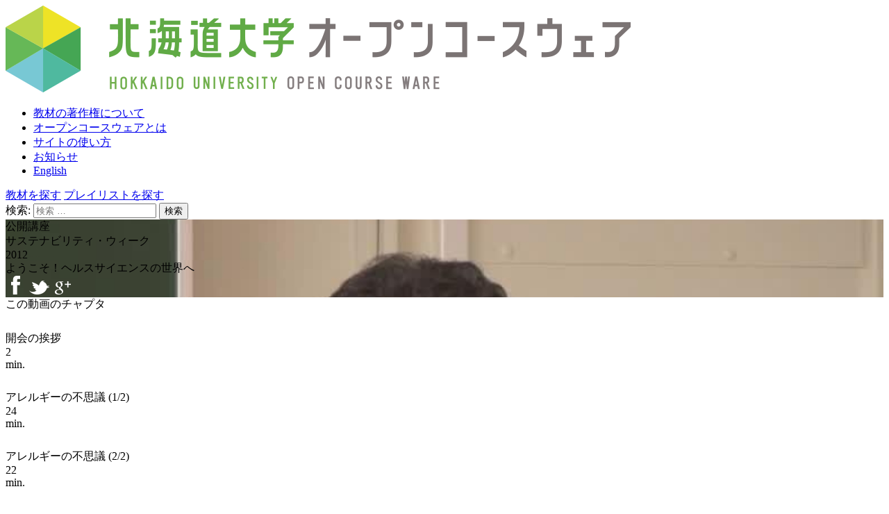

--- FILE ---
content_type: text/html; charset=UTF-8
request_url: https://ocw.hokudai.ac.jp/lecture/sustainabilityweek-healthscience-2012
body_size: 57478
content:
<!DOCTYPE html>
<html lang="ja" class="no-js">
<head>
    <meta charset="UTF-8">
    <meta name="viewport" content="width=device-width">
    <link rel="profile" href="http://gmpg.org/xfn/11">
    <link rel="pingback" href="">
    <!--[if lt IE 9]>
    <script src="https://ocw.hokudai.ac.jp/wp-content/themes/hu_ocw_jp/js/html5.js"></script>

    <![endif]-->
    <meta property="og:type" content="website">
    <meta property="og:site_name" content="北海道大学オープンコースウェア">
    <meta property="og:image" content="https://ocw.hokudai.ac.jp/commons/images/ogimage.jpg">
    <meta property="og:title" content="サステナビリティ・ウィーク　ようこそ！ヘルスサイエンスの世界へ （2012）">
    <meta property="og:description" content="サステナビリティ・ウィーク　ようこそ！ヘルスサイエンスの世界へ （2012）">
    <meta property="og:url" content="https://ocw.hokudai.ac.jp/lecture/sustainabilityweek-healthscience-2012">

    <!-- Header -->
    <script>(function(html){html.className = html.className.replace(/\bno-js\b/,'js')})(document.documentElement);</script>
<title>サステナビリティ・ウィーク　ようこそ！ヘルスサイエンスの世界へ （2012） &#8211; 北海道大学オープンコースウェア</title>
<meta name='robots' content='max-image-preview:large' />
<link rel='dns-prefetch' href='//www.googletagmanager.com' />
<link rel='dns-prefetch' href='//fonts.googleapis.com' />
<link rel="alternate" type="application/rss+xml" title="北海道大学オープンコースウェア &raquo; フィード" href="https://ocw.hokudai.ac.jp/feed" />
<link rel="alternate" type="application/rss+xml" title="北海道大学オープンコースウェア &raquo; コメントフィード" href="https://ocw.hokudai.ac.jp/comments/feed" />
<script id="wpp-js" src="https://ocw.hokudai.ac.jp/wp-content/plugins/wordpress-popular-posts/assets/js/wpp.min.js?ver=7.3.3" data-sampling="0" data-sampling-rate="100" data-api-url="https://ocw.hokudai.ac.jp/wp-json/wordpress-popular-posts" data-post-id="19927" data-token="10b74eef28" data-lang="0" data-debug="0" type="text/javascript"></script>
<link rel='stylesheet' id='wp-block-library-css' href='https://ocw.hokudai.ac.jp/wp-includes/css/dist/block-library/style.min.css?ver=6.1.9' type='text/css' media='all' />
<link rel='stylesheet' id='classic-theme-styles-css' href='https://ocw.hokudai.ac.jp/wp-includes/css/classic-themes.min.css?ver=1' type='text/css' media='all' />
<style id='global-styles-inline-css' type='text/css'>
body{--wp--preset--color--black: #000000;--wp--preset--color--cyan-bluish-gray: #abb8c3;--wp--preset--color--white: #ffffff;--wp--preset--color--pale-pink: #f78da7;--wp--preset--color--vivid-red: #cf2e2e;--wp--preset--color--luminous-vivid-orange: #ff6900;--wp--preset--color--luminous-vivid-amber: #fcb900;--wp--preset--color--light-green-cyan: #7bdcb5;--wp--preset--color--vivid-green-cyan: #00d084;--wp--preset--color--pale-cyan-blue: #8ed1fc;--wp--preset--color--vivid-cyan-blue: #0693e3;--wp--preset--color--vivid-purple: #9b51e0;--wp--preset--gradient--vivid-cyan-blue-to-vivid-purple: linear-gradient(135deg,rgba(6,147,227,1) 0%,rgb(155,81,224) 100%);--wp--preset--gradient--light-green-cyan-to-vivid-green-cyan: linear-gradient(135deg,rgb(122,220,180) 0%,rgb(0,208,130) 100%);--wp--preset--gradient--luminous-vivid-amber-to-luminous-vivid-orange: linear-gradient(135deg,rgba(252,185,0,1) 0%,rgba(255,105,0,1) 100%);--wp--preset--gradient--luminous-vivid-orange-to-vivid-red: linear-gradient(135deg,rgba(255,105,0,1) 0%,rgb(207,46,46) 100%);--wp--preset--gradient--very-light-gray-to-cyan-bluish-gray: linear-gradient(135deg,rgb(238,238,238) 0%,rgb(169,184,195) 100%);--wp--preset--gradient--cool-to-warm-spectrum: linear-gradient(135deg,rgb(74,234,220) 0%,rgb(151,120,209) 20%,rgb(207,42,186) 40%,rgb(238,44,130) 60%,rgb(251,105,98) 80%,rgb(254,248,76) 100%);--wp--preset--gradient--blush-light-purple: linear-gradient(135deg,rgb(255,206,236) 0%,rgb(152,150,240) 100%);--wp--preset--gradient--blush-bordeaux: linear-gradient(135deg,rgb(254,205,165) 0%,rgb(254,45,45) 50%,rgb(107,0,62) 100%);--wp--preset--gradient--luminous-dusk: linear-gradient(135deg,rgb(255,203,112) 0%,rgb(199,81,192) 50%,rgb(65,88,208) 100%);--wp--preset--gradient--pale-ocean: linear-gradient(135deg,rgb(255,245,203) 0%,rgb(182,227,212) 50%,rgb(51,167,181) 100%);--wp--preset--gradient--electric-grass: linear-gradient(135deg,rgb(202,248,128) 0%,rgb(113,206,126) 100%);--wp--preset--gradient--midnight: linear-gradient(135deg,rgb(2,3,129) 0%,rgb(40,116,252) 100%);--wp--preset--duotone--dark-grayscale: url('#wp-duotone-dark-grayscale');--wp--preset--duotone--grayscale: url('#wp-duotone-grayscale');--wp--preset--duotone--purple-yellow: url('#wp-duotone-purple-yellow');--wp--preset--duotone--blue-red: url('#wp-duotone-blue-red');--wp--preset--duotone--midnight: url('#wp-duotone-midnight');--wp--preset--duotone--magenta-yellow: url('#wp-duotone-magenta-yellow');--wp--preset--duotone--purple-green: url('#wp-duotone-purple-green');--wp--preset--duotone--blue-orange: url('#wp-duotone-blue-orange');--wp--preset--font-size--small: 13px;--wp--preset--font-size--medium: 20px;--wp--preset--font-size--large: 36px;--wp--preset--font-size--x-large: 42px;--wp--preset--spacing--20: 0.44rem;--wp--preset--spacing--30: 0.67rem;--wp--preset--spacing--40: 1rem;--wp--preset--spacing--50: 1.5rem;--wp--preset--spacing--60: 2.25rem;--wp--preset--spacing--70: 3.38rem;--wp--preset--spacing--80: 5.06rem;}:where(.is-layout-flex){gap: 0.5em;}body .is-layout-flow > .alignleft{float: left;margin-inline-start: 0;margin-inline-end: 2em;}body .is-layout-flow > .alignright{float: right;margin-inline-start: 2em;margin-inline-end: 0;}body .is-layout-flow > .aligncenter{margin-left: auto !important;margin-right: auto !important;}body .is-layout-constrained > .alignleft{float: left;margin-inline-start: 0;margin-inline-end: 2em;}body .is-layout-constrained > .alignright{float: right;margin-inline-start: 2em;margin-inline-end: 0;}body .is-layout-constrained > .aligncenter{margin-left: auto !important;margin-right: auto !important;}body .is-layout-constrained > :where(:not(.alignleft):not(.alignright):not(.alignfull)){max-width: var(--wp--style--global--content-size);margin-left: auto !important;margin-right: auto !important;}body .is-layout-constrained > .alignwide{max-width: var(--wp--style--global--wide-size);}body .is-layout-flex{display: flex;}body .is-layout-flex{flex-wrap: wrap;align-items: center;}body .is-layout-flex > *{margin: 0;}:where(.wp-block-columns.is-layout-flex){gap: 2em;}.has-black-color{color: var(--wp--preset--color--black) !important;}.has-cyan-bluish-gray-color{color: var(--wp--preset--color--cyan-bluish-gray) !important;}.has-white-color{color: var(--wp--preset--color--white) !important;}.has-pale-pink-color{color: var(--wp--preset--color--pale-pink) !important;}.has-vivid-red-color{color: var(--wp--preset--color--vivid-red) !important;}.has-luminous-vivid-orange-color{color: var(--wp--preset--color--luminous-vivid-orange) !important;}.has-luminous-vivid-amber-color{color: var(--wp--preset--color--luminous-vivid-amber) !important;}.has-light-green-cyan-color{color: var(--wp--preset--color--light-green-cyan) !important;}.has-vivid-green-cyan-color{color: var(--wp--preset--color--vivid-green-cyan) !important;}.has-pale-cyan-blue-color{color: var(--wp--preset--color--pale-cyan-blue) !important;}.has-vivid-cyan-blue-color{color: var(--wp--preset--color--vivid-cyan-blue) !important;}.has-vivid-purple-color{color: var(--wp--preset--color--vivid-purple) !important;}.has-black-background-color{background-color: var(--wp--preset--color--black) !important;}.has-cyan-bluish-gray-background-color{background-color: var(--wp--preset--color--cyan-bluish-gray) !important;}.has-white-background-color{background-color: var(--wp--preset--color--white) !important;}.has-pale-pink-background-color{background-color: var(--wp--preset--color--pale-pink) !important;}.has-vivid-red-background-color{background-color: var(--wp--preset--color--vivid-red) !important;}.has-luminous-vivid-orange-background-color{background-color: var(--wp--preset--color--luminous-vivid-orange) !important;}.has-luminous-vivid-amber-background-color{background-color: var(--wp--preset--color--luminous-vivid-amber) !important;}.has-light-green-cyan-background-color{background-color: var(--wp--preset--color--light-green-cyan) !important;}.has-vivid-green-cyan-background-color{background-color: var(--wp--preset--color--vivid-green-cyan) !important;}.has-pale-cyan-blue-background-color{background-color: var(--wp--preset--color--pale-cyan-blue) !important;}.has-vivid-cyan-blue-background-color{background-color: var(--wp--preset--color--vivid-cyan-blue) !important;}.has-vivid-purple-background-color{background-color: var(--wp--preset--color--vivid-purple) !important;}.has-black-border-color{border-color: var(--wp--preset--color--black) !important;}.has-cyan-bluish-gray-border-color{border-color: var(--wp--preset--color--cyan-bluish-gray) !important;}.has-white-border-color{border-color: var(--wp--preset--color--white) !important;}.has-pale-pink-border-color{border-color: var(--wp--preset--color--pale-pink) !important;}.has-vivid-red-border-color{border-color: var(--wp--preset--color--vivid-red) !important;}.has-luminous-vivid-orange-border-color{border-color: var(--wp--preset--color--luminous-vivid-orange) !important;}.has-luminous-vivid-amber-border-color{border-color: var(--wp--preset--color--luminous-vivid-amber) !important;}.has-light-green-cyan-border-color{border-color: var(--wp--preset--color--light-green-cyan) !important;}.has-vivid-green-cyan-border-color{border-color: var(--wp--preset--color--vivid-green-cyan) !important;}.has-pale-cyan-blue-border-color{border-color: var(--wp--preset--color--pale-cyan-blue) !important;}.has-vivid-cyan-blue-border-color{border-color: var(--wp--preset--color--vivid-cyan-blue) !important;}.has-vivid-purple-border-color{border-color: var(--wp--preset--color--vivid-purple) !important;}.has-vivid-cyan-blue-to-vivid-purple-gradient-background{background: var(--wp--preset--gradient--vivid-cyan-blue-to-vivid-purple) !important;}.has-light-green-cyan-to-vivid-green-cyan-gradient-background{background: var(--wp--preset--gradient--light-green-cyan-to-vivid-green-cyan) !important;}.has-luminous-vivid-amber-to-luminous-vivid-orange-gradient-background{background: var(--wp--preset--gradient--luminous-vivid-amber-to-luminous-vivid-orange) !important;}.has-luminous-vivid-orange-to-vivid-red-gradient-background{background: var(--wp--preset--gradient--luminous-vivid-orange-to-vivid-red) !important;}.has-very-light-gray-to-cyan-bluish-gray-gradient-background{background: var(--wp--preset--gradient--very-light-gray-to-cyan-bluish-gray) !important;}.has-cool-to-warm-spectrum-gradient-background{background: var(--wp--preset--gradient--cool-to-warm-spectrum) !important;}.has-blush-light-purple-gradient-background{background: var(--wp--preset--gradient--blush-light-purple) !important;}.has-blush-bordeaux-gradient-background{background: var(--wp--preset--gradient--blush-bordeaux) !important;}.has-luminous-dusk-gradient-background{background: var(--wp--preset--gradient--luminous-dusk) !important;}.has-pale-ocean-gradient-background{background: var(--wp--preset--gradient--pale-ocean) !important;}.has-electric-grass-gradient-background{background: var(--wp--preset--gradient--electric-grass) !important;}.has-midnight-gradient-background{background: var(--wp--preset--gradient--midnight) !important;}.has-small-font-size{font-size: var(--wp--preset--font-size--small) !important;}.has-medium-font-size{font-size: var(--wp--preset--font-size--medium) !important;}.has-large-font-size{font-size: var(--wp--preset--font-size--large) !important;}.has-x-large-font-size{font-size: var(--wp--preset--font-size--x-large) !important;}
.wp-block-navigation a:where(:not(.wp-element-button)){color: inherit;}
:where(.wp-block-columns.is-layout-flex){gap: 2em;}
.wp-block-pullquote{font-size: 1.5em;line-height: 1.6;}
</style>
<link rel='stylesheet' id='contact-form-7-css' href='https://ocw.hokudai.ac.jp/wp-content/plugins/contact-form-7/includes/css/styles.css?ver=5.7.7' type='text/css' media='all' />
<link rel='stylesheet' id='contact-form-7-confirm-css' href='https://ocw.hokudai.ac.jp/wp-content/plugins/contact-form-7-add-confirm/includes/css/styles.css?ver=5.1' type='text/css' media='all' />
<link rel='stylesheet' id='wordpress-popular-posts-css-css' href='https://ocw.hokudai.ac.jp/wp-content/plugins/wordpress-popular-posts/assets/css/wpp.css?ver=7.3.3' type='text/css' media='all' />
<link rel='stylesheet' id='twentyfifteen-fonts-css' href='https://fonts.googleapis.com/css?family=Noto+Sans%3A400italic%2C700italic%2C400%2C700%7CNoto+Serif%3A400italic%2C700italic%2C400%2C700%7CInconsolata%3A400%2C700&#038;subset=latin%2Clatin-ext' type='text/css' media='all' />
<link rel='stylesheet' id='genericons-css' href='https://ocw.hokudai.ac.jp/wp-content/themes/hu_ocw_jp/genericons/genericons.css?ver=3.2' type='text/css' media='all' />
<link rel='stylesheet' id='twentyfifteen-style-css' href='https://ocw.hokudai.ac.jp/wp-content/themes/hu_ocw_jp/style.css?ver=6.1.9' type='text/css' media='all' />
<!--[if lt IE 9]>
<link rel='stylesheet' id='twentyfifteen-ie-css' href='https://ocw.hokudai.ac.jp/wp-content/themes/hu_ocw_jp/css/ie.css?ver=20141010' type='text/css' media='all' />
<![endif]-->
<!--[if lt IE 8]>
<link rel='stylesheet' id='twentyfifteen-ie7-css' href='https://ocw.hokudai.ac.jp/wp-content/themes/hu_ocw_jp/css/ie7.css?ver=20141010' type='text/css' media='all' />
<![endif]-->
<link rel='stylesheet' id='taxopress-frontend-css-css' href='https://ocw.hokudai.ac.jp/wp-content/plugins/simple-tags/assets/frontend/css/frontend.css?ver=3.44.0' type='text/css' media='all' />
<link rel='stylesheet' id='wp-pagenavi-css' href='https://ocw.hokudai.ac.jp/wp-content/plugins/wp-pagenavi/pagenavi-css.css?ver=2.70' type='text/css' media='all' />
<script type='text/javascript' src='https://ocw.hokudai.ac.jp/wp-content/themes/hu_ocw_jp/js/jquery.min.js?ver=1.12.0' id='jquery-js'></script>
<script type='text/javascript' src='https://ocw.hokudai.ac.jp/wp-content/themes/hu_ocw_jp/js/jquery.mousewheel.min.js?ver=1.0' id='mousewheel-js'></script>
<script type='text/javascript' src='https://ocw.hokudai.ac.jp/wp-content/themes/hu_ocw_jp/js/multifilter.js?ver=1.0' id='multifilter-js'></script>
<script type='text/javascript' src='https://ocw.hokudai.ac.jp/wp-content/themes/hu_ocw_jp/js/jquery.jtruncate.pack.js?ver=1.0' id='jtruncate-js'></script>
<script type='text/javascript' src='https://ocw.hokudai.ac.jp/wp-content/themes/hu_ocw_jp/js/jquery.jtruncsubstr-1.0rc.js?ver=1.0' id='jtruncsubstr-js'></script>
<script type='text/javascript' src='https://ocw.hokudai.ac.jp/wp-content/themes/hu_ocw_jp/js/sorttable.js?ver=1.0' id='sorttable-js'></script>
<script type='text/javascript' id='kaltura-player-js-extra'>
/* <![CDATA[ */
var kalturaplayer = {"movie_id":"","url":"https:\/\/ocw.hokudai.ac.jp"};
/* ]]> */
</script>
<script type='text/javascript' src='https://ocw.hokudai.ac.jp/wp-content/themes/hu_ocw_jp/js/player.js?ver=1.0' id='kaltura-player-js'></script>
<script type='text/javascript' src='https://ocw.hokudai.ac.jp/wp-content/themes/hu_ocw_jp/js/single-lecture.js?ver=1.0' id='single-lecture-js'></script>
<script type='text/javascript' src='https://ocw.hokudai.ac.jp/wp-content/themes/hu_ocw_jp/js/perfect-scrollbar.jquery.js?ver=1.0' id='perfect-scrollbar-js'></script>
<script type='text/javascript' src='https://ocw.hokudai.ac.jp/wp-content/themes/hu_ocw_jp/js/sidemenu.js?ver=1.0' id='sidemenu-js'></script>
<script type='text/javascript' src='https://ocw.hokudai.ac.jp/wp-content/themes/hu_ocw_jp/js/common.js?ver=1.1' id='hu-ocw-common-js'></script>
<script type='text/javascript' src='https://ocw.hokudai.ac.jp/wp-content/plugins/simple-tags/assets/frontend/js/frontend.js?ver=3.44.0' id='taxopress-frontend-js-js'></script>

<!-- Site Kit によって追加された Google タグ（gtag.js）スニペット -->
<!-- Google アナリティクス スニペット (Site Kit が追加) -->
<script type='text/javascript' src='https://www.googletagmanager.com/gtag/js?id=GT-PH3HGX7R' id='google_gtagjs-js' async></script>
<script type='text/javascript' id='google_gtagjs-js-after'>
window.dataLayer = window.dataLayer || [];function gtag(){dataLayer.push(arguments);}
gtag("set","linker",{"domains":["ocw.hokudai.ac.jp"]});
gtag("js", new Date());
gtag("set", "developer_id.dZTNiMT", true);
gtag("config", "GT-PH3HGX7R");
</script>
<link rel="https://api.w.org/" href="https://ocw.hokudai.ac.jp/wp-json/" /><link rel="EditURI" type="application/rsd+xml" title="RSD" href="https://ocw.hokudai.ac.jp/xmlrpc.php?rsd" />
<link rel="wlwmanifest" type="application/wlwmanifest+xml" href="https://ocw.hokudai.ac.jp/wp-includes/wlwmanifest.xml" />
<link rel="canonical" href="https://ocw.hokudai.ac.jp/lecture/sustainabilityweek-healthscience-2012" />
<link rel='shortlink' href='https://ocw.hokudai.ac.jp/?p=19927' />
<link rel="alternate" type="application/json+oembed" href="https://ocw.hokudai.ac.jp/wp-json/oembed/1.0/embed?url=https%3A%2F%2Focw.hokudai.ac.jp%2Flecture%2Fsustainabilityweek-healthscience-2012" />
<link rel="alternate" type="text/xml+oembed" href="https://ocw.hokudai.ac.jp/wp-json/oembed/1.0/embed?url=https%3A%2F%2Focw.hokudai.ac.jp%2Flecture%2Fsustainabilityweek-healthscience-2012&#038;format=xml" />
<meta name="generator" content="Site Kit by Google 1.171.0" /><script type="text/javascript">
	window._se_plugin_version = '8.1.9';
</script>
                <script>
                    var ajaxUrl = 'https://ocw.hokudai.ac.jp/wp-admin/admin-ajax.php';
                </script>
                    <style id="wpp-loading-animation-styles">@-webkit-keyframes bgslide{from{background-position-x:0}to{background-position-x:-200%}}@keyframes bgslide{from{background-position-x:0}to{background-position-x:-200%}}.wpp-widget-block-placeholder,.wpp-shortcode-placeholder{margin:0 auto;width:60px;height:3px;background:#dd3737;background:linear-gradient(90deg,#dd3737 0%,#571313 10%,#dd3737 100%);background-size:200% auto;border-radius:3px;-webkit-animation:bgslide 1s infinite linear;animation:bgslide 1s infinite linear}</style>
            <link rel="icon" href="https://ocw.hokudai.ac.jp/wp-content/uploads/2023/04/OCW_fabicon_128px.png" sizes="32x32" />
<link rel="icon" href="https://ocw.hokudai.ac.jp/wp-content/uploads/2023/04/OCW_fabicon_128px.png" sizes="192x192" />
<link rel="apple-touch-icon" href="https://ocw.hokudai.ac.jp/wp-content/uploads/2023/04/OCW_fabicon_128px.png" />
<meta name="msapplication-TileImage" content="https://ocw.hokudai.ac.jp/wp-content/uploads/2023/04/OCW_fabicon_128px.png" />

    <link rel="stylesheet" href="/wp-content/themes/hu_ocw_jp/nav.css" type="text/css" media="all">
    <link rel="stylesheet" href="/wp-content/themes/hu_ocw_jp/single.css" type="text/css" media="all">
    <link rel="stylesheet" href="/wp-content/themes/hu_ocw_jp/print.css" type="text/css" media="print">
    <link rel="stylesheet" href="/commons/js/perfect-scrollbar.css" type="text/css" media="all">
</head>

<body id="lecture">


<header id="header">
    <div class="site_logo"><a href="https://ocw.hokudai.ac.jp/"><img src="/commons/images/logo_large_4x.png"
                                                                        alt="北海道大学オープンコースウェア"/></a>
    </div>
    <nav id="nav">
        <ul id="menu" class="clearfix">
            <li><a href="https://ocw.hokudai.ac.jp/licence">教材の著作権について</a></li>
            <li><a href="https://ocw.hokudai.ac.jp/about">オープンコースウェアとは</a></li>
            <li><a href="https://ocw.hokudai.ac.jp/howtouse">サイトの使い方</a></li>
            <li><a href="https://ocw.hokudai.ac.jp/news">お知らせ</a></li>
                            <li><a href="https://ocw.hokudai.ac.jp/?l=en">English</a></li>
                    </ul>
        <div class="search_box clearfix">
            <a href="https://ocw.hokudai.ac.jp/search-lecture" class="find_movie">教材を探す</a>
            <a href="https://ocw.hokudai.ac.jp/search-playlist" class="find_playlist">プレイリストを探す</a>
            <form role="search" method="get" class="search-form" action="https://ocw.hokudai.ac.jp/">
                <label>
                    <span class="screen-reader-text">検索:</span>
                    <input type="search" id="search-field-material" class="search-field"
                           placeholder="検索 &hellip;" value="" name="s"
                           title="検索:"/>
                    <input type='submit' id="btn-search-navigation" value="検索">
                </label>
            </form>
        </div>
    </nav>
    <div class="sp_open_btn">
        <span class="icon_bar"></span>
        <span class="icon_bar"></span>
        <span class="icon_bar_last"></span>
    </div>
</header>

<div class="scroll_spacer"></div>


    <div class="screen">
        <div class="screen_set" id="screen_set">
            <div class="course_info" id="course_info"
                 style="background-image:url(https://www.kaltura.com/p/2144151/sp/214415100/thumbnail/entry_id/0_hz1mofaj/width/1920/height/1920);
                         background-size: cover;">
                <div class="grade_cover"></div>
                <div class="course_title_en">
                    <div class="title_en_1">公開講座</div>
                    <div class="title_en_2">サステナビリティ・ウィーク</div>
                    <div class="title_year">2012</div>
                </div>
                <div class="course_title_jp">
                    <div class="title_jp_1">ようこそ！ヘルスサイエンスの世界へ</div>
                    <div class="title_jp_2"></div>
                    <div class="title_teacher"></div>
                </div>
                <div class="info_sns">
                    <a href="http://www.facebook.com/share.php?u=https://ocw.hokudai.ac.jp/lecture/sustainabilityweek-healthscience-2012"
                       onclick="window.open(this.href, 'facebookwindow', 'width=550, height=450,personalbar=0,toolbar=0,scrollbars=1,resizable=1′); return false;"
                       target="_blank"><img src="/commons/images/icon_f_wh.png" title="Facebook"/></a>
                    <a href="http://twitter.com/share?count=horizontal&amp;original_referer=https://ocw.hokudai.ac.jp/lecture/sustainabilityweek-healthscience-2012&amp;text=サステナビリティ・ウィーク　ようこそ！ヘルスサイエンスの世界へ （2012）&amp;url=https://ocw.hokudai.ac.jp/lecture/sustainabilityweek-healthscience-2012&amp;"
                       onclick="window.open(this.href, 'tweetwindow', 'width=550, height=450,personalbar=0,toolbar=0,scrollbars=1,resizable=1′); return false;"
                       target="_blank"><img src="/commons/images/icon_t_wh.png" title="twitter"/></a>
                    <a href="https://plus.google.com/share?url=https://ocw.hokudai.ac.jp/lecture/sustainabilityweek-healthscience-2012"
                       onclick="javascript:window.open(this.href, '', 'menubar=no,toolbar=no,resizable=yes,scrollbars=yes,height=600,width=600');return false;"><img
                                src="/commons/images/icon_g_wh.png" alt="google+でシェア"/></a>
                </div>
                <div class="btn_flash">
                </div>
                <div class="movie_alert"></div>
                <div class="btn_play" id="btn_play"></div>
            </div>

            <div id="kaltura_player" class="monitor"></div>
            <div class="movie_playlist" id="movie_playlist">
                <div class="movie_list">この動画のチャプタ<span class="movie_list_length"
                                                                                 id="movie_list_length"></span></div>
                <div class="movie_list_spacer"></div>
                <!-- repeater field -->
                                                                                                                        <div class="child_frame moviemenu_item 18263" id="15218">
                                    <div class="movie_box">
                                        <div class="movie_box_play_btn"><img src="/commons/images/play_movie_box.png" width="24" height="24"/></div>
                                        <div class="movie_box_titles">
                                            <div class="movie_box_title_upper">
                                                開会の挨拶                                            </div>
                                        </div>
                                        <!-- <div><script src="https://cdnapisec.kaltura.com/p/2144151/sp/214415100/embedIframeJs/uiconf_id/35259882/partner_id/2144151?autoembed=true&entry_id=0_hz1mofaj&playerId=kaltura_player_1501466993&cache_st=1501466993&width=640&height=396&flashvars[streamerType]=auto"></script></div> -->
                                        <div class="movie_box_movie_time">
                                            <div class="movie_box_movie_time_upper">2</div>
                                            <div class="movie_box_movie_time_lower">min.</div>
                                        </div>
                                        <div style="display:none">伊達　広行（保健科学研究院）</div>
                                        <div style="display:none">2012</div>
                                        <div style="display:none"></div>
                                        <div style="display:none" class="movie_url" class="19927 movie_url">https://ocw.hokudai.ac.jp/movie/sustainabilityweek-healthscience-2012-2</div>
                                        <div style="display:none" class="movieset_id">19927</div>
                                        <div style="display:none" class="set_id">19927</div>
                                        <div class="movie_box_over"></div>
                                    </div>
                                </div>
                                                            <div class="child_frame moviemenu_item 18263" id="15217">
                                    <div class="movie_box">
                                        <div class="movie_box_play_btn"><img src="/commons/images/play_movie_box.png" width="24" height="24"/></div>
                                        <div class="movie_box_titles">
                                            <div class="movie_box_title_upper">
                                                アレルギーの不思議 (1/2)                                            </div>
                                        </div>
                                        <!-- <div><script src="https://cdnapisec.kaltura.com/p/2144151/sp/214415100/embedIframeJs/uiconf_id/35259882/partner_id/2144151?autoembed=true&entry_id=0_5zs3zet2&playerId=kaltura_player_1501466992&cache_st=1501466992&width=640&height=396&flashvars[streamerType]=auto"></script></div> -->
                                        <div class="movie_box_movie_time">
                                            <div class="movie_box_movie_time_upper">24</div>
                                            <div class="movie_box_movie_time_lower">min.</div>
                                        </div>
                                        <div style="display:none">小林　清一（保健科学研究院）</div>
                                        <div style="display:none">2012</div>
                                        <div style="display:none"></div>
                                        <div style="display:none" class="movie_url" class="19927 movie_url">https://ocw.hokudai.ac.jp/movie/sustainabilityweek-healthscience-2012</div>
                                        <div style="display:none" class="movieset_id">19927</div>
                                        <div style="display:none" class="set_id">19927</div>
                                        <div class="movie_box_over"></div>
                                    </div>
                                </div>
                                                            <div class="child_frame moviemenu_item 18263" id="15219">
                                    <div class="movie_box">
                                        <div class="movie_box_play_btn"><img src="/commons/images/play_movie_box.png" width="24" height="24"/></div>
                                        <div class="movie_box_titles">
                                            <div class="movie_box_title_upper">
                                                アレルギーの不思議 (2/2)                                            </div>
                                        </div>
                                        <!-- <div><script src="https://cdnapisec.kaltura.com/p/2144151/sp/214415100/embedIframeJs/uiconf_id/35259882/partner_id/2144151?autoembed=true&entry_id=0_cs7djv3w&playerId=kaltura_player_1501466994&cache_st=1501466994&width=640&height=396&flashvars[streamerType]=auto"></script></div> -->
                                        <div class="movie_box_movie_time">
                                            <div class="movie_box_movie_time_upper">22</div>
                                            <div class="movie_box_movie_time_lower">min.</div>
                                        </div>
                                        <div style="display:none">小林　清一（保健科学研究院）</div>
                                        <div style="display:none">2012</div>
                                        <div style="display:none"></div>
                                        <div style="display:none" class="movie_url" class="19927 movie_url">https://ocw.hokudai.ac.jp/movie/sustainabilityweek-healthscience-2012-3</div>
                                        <div style="display:none" class="movieset_id">19927</div>
                                        <div style="display:none" class="set_id">19927</div>
                                        <div class="movie_box_over"></div>
                                    </div>
                                </div>
                                                            <div class="child_frame moviemenu_item 18263" id="15220">
                                    <div class="movie_box">
                                        <div class="movie_box_play_btn"><img src="/commons/images/play_movie_box.png" width="24" height="24"/></div>
                                        <div class="movie_box_titles">
                                            <div class="movie_box_title_upper">
                                                今こそ考えるとき、高齢者の延命治療 (1/2)                                            </div>
                                        </div>
                                        <!-- <div><script src="https://cdnapisec.kaltura.com/p/2144151/sp/214415100/embedIframeJs/uiconf_id/35259882/partner_id/2144151?autoembed=true&entry_id=0_1swzss60&playerId=kaltura_player_1501466995&cache_st=1501466995&width=640&height=396&flashvars[streamerType]=auto"></script></div> -->
                                        <div class="movie_box_movie_time">
                                            <div class="movie_box_movie_time_upper">22</div>
                                            <div class="movie_box_movie_time_lower">min.</div>
                                        </div>
                                        <div style="display:none">宮本　顕二（保健科学研究院）</div>
                                        <div style="display:none">2012</div>
                                        <div style="display:none"></div>
                                        <div style="display:none" class="movie_url" class="19927 movie_url">https://ocw.hokudai.ac.jp/movie/sustainabilityweek-healthscience-2012-4</div>
                                        <div style="display:none" class="movieset_id">19927</div>
                                        <div style="display:none" class="set_id">19927</div>
                                        <div class="movie_box_over"></div>
                                    </div>
                                </div>
                                                            <div class="child_frame moviemenu_item 18263" id="15222">
                                    <div class="movie_box">
                                        <div class="movie_box_play_btn"><img src="/commons/images/play_movie_box.png" width="24" height="24"/></div>
                                        <div class="movie_box_titles">
                                            <div class="movie_box_title_upper">
                                                今こそ考えるとき、高齢者の延命治療 (2/2)                                            </div>
                                        </div>
                                        <!-- <div><script src="https://cdnapisec.kaltura.com/p/2144151/sp/214415100/embedIframeJs/uiconf_id/35259882/partner_id/2144151?autoembed=true&entry_id=0_3pwyq9e1&playerId=kaltura_player_1501466997&cache_st=1501466997&width=640&height=396&flashvars[streamerType]=auto"></script></div> -->
                                        <div class="movie_box_movie_time">
                                            <div class="movie_box_movie_time_upper">19</div>
                                            <div class="movie_box_movie_time_lower">min.</div>
                                        </div>
                                        <div style="display:none">宮本　顕二（保健科学研究院）</div>
                                        <div style="display:none">2012</div>
                                        <div style="display:none"></div>
                                        <div style="display:none" class="movie_url" class="19927 movie_url">https://ocw.hokudai.ac.jp/movie/sustainabilityweek-healthscience-2012-6</div>
                                        <div style="display:none" class="movieset_id">19927</div>
                                        <div style="display:none" class="set_id">19927</div>
                                        <div class="movie_box_over"></div>
                                    </div>
                                </div>
                                                            <div class="child_frame moviemenu_item 18263" id="15221">
                                    <div class="movie_box">
                                        <div class="movie_box_play_btn"><img src="/commons/images/play_movie_box.png" width="24" height="24"/></div>
                                        <div class="movie_box_titles">
                                            <div class="movie_box_title_upper">
                                                閉会の挨拶                                            </div>
                                        </div>
                                        <!-- <div><script src="https://cdnapisec.kaltura.com/p/2144151/sp/214415100/embedIframeJs/uiconf_id/35259882/partner_id/2144151?autoembed=true&entry_id=0_1qf1tlir&playerId=kaltura_player_1501466996&cache_st=1501466996&width=640&height=396&flashvars[streamerType]=auto"></script></div> -->
                                        <div class="movie_box_movie_time">
                                            <div class="movie_box_movie_time_upper">2</div>
                                            <div class="movie_box_movie_time_lower">min.</div>
                                        </div>
                                        <div style="display:none">傳田 健三（保健科学研究院）</div>
                                        <div style="display:none">2012</div>
                                        <div style="display:none"></div>
                                        <div style="display:none" class="movie_url" class="19927 movie_url">https://ocw.hokudai.ac.jp/movie/sustainabilityweek-healthscience-2012-5</div>
                                        <div style="display:none" class="movieset_id">19927</div>
                                        <div style="display:none" class="set_id">19927</div>
                                        <div class="movie_box_over"></div>
                                    </div>
                                </div>
                                                                                                        <!-- repeater field -->
            </div><!-- movie_playlist -->
            <div class="clear"></div>
        </div>
    </div><!-- .screen -->

<section class="lecture">
    <article class="lecture_info">
        <div class="info_box" id="info_box">
            <div class="info_box_right clearfix">
                <div class="info_box_control clearfix" id="info_box_control">
                    <div class="info_box_prev" id="info_box_prev"><img src="/commons/images/btn_prev.png"
                                                                       alt="前の動画へ"/></div>
                    <div class="info_box_next" id="info_box_next"><img src="/commons/images/btn_next.png"
                                                                       alt="次の動画へ"/></div>
                    <div class="info_box_next" id="info_box_next_end" style="display: none;"><img
                                src="/commons/images/btn_next_none.png" alt="-"/></div>
                    <div class="info_box_prev_hundler"></div>
                    <div class="info_box_next_hundler"></div>
                    <div class="now_position_hundler" id="now_position_hundler"></div>
                    <div class="now_id_hundler" id="now_id_hundler"></div>
                </div>
                <div class="info_box_sns">
                    <a href="http://www.facebook.com/share.php?u=https://ocw.hokudai.ac.jp/lecture/sustainabilityweek-healthscience-2012"
                       onclick="window.open(this.href, 'facebookwindow', 'width=550, height=450,personalbar=0,toolbar=0,scrollbars=1,resizable=1′); return false;"
                       target="_blank"><img src="/commons/images/icon_f_gr.png" title="Facebook"/></a>
                    <a href="http://twitter.com/share?count=horizontal&amp;original_referer=https://ocw.hokudai.ac.jp/lecture/sustainabilityweek-healthscience-2012&amp;text=サステナビリティ・ウィーク　ようこそ！ヘルスサイエンスの世界へ （2012）&amp;url=https://ocw.hokudai.ac.jp/lecture/sustainabilityweek-healthscience-2012&amp;"
                       onclick="window.open(this.href, 'tweetwindow', 'width=550, height=450,personalbar=0,toolbar=0,scrollbars=1,resizable=1′); return false;"
                       target="_blank"><img src="/commons/images/icon_t_gr.png" title="twitter"/></a>
                    <a href="https://plus.google.com/share?url=https://ocw.hokudai.ac.jp/lecture/sustainabilityweek-healthscience-2012"
                       onclick="javascript:window.open(this.href, '', 'menubar=no,toolbar=no,resizable=yes,scrollbars=yes,height=600,width=600');return false;"><img
                                src="/commons/images/icon_g_gr.png" alt="google+でシェア"/></a>
                </div>
            </div>
            <div class="info_box_title1" id="info_box_title1">ようこそ！ヘルスサイエンスの世界へ</div>
            <div class="info_box_title2" id="info_box_title2"></div>
            <div class="info_box_year" id="info_box_year">2012　公開講座</div>
            <div class="info_box_teacher" id="info_box_teacher">教員：伊達 広行（北海道大学大学院保健科学研究院）、小林 清一（北海道大学大学院保健科学研究院）、宮本 顯二（北海道大学大学院保健科学研究院）</div>
            <div class="info_box_licence clearfix" id="info_box_licence"></div>
        </div>

        

        <div class="single_tab_left">
                <div class="single_tab_left_title_wrap"><div class="single_tab_right_title">講義情報</div></div>
                <div class="cnt">
                    
                    <div class="cnt_left">タイトル</div>
                    <div class="cnt_right"><h3>サステナビリティ・ウィーク　ようこそ！ヘルスサイエンスの世界へ （2012）</h3></div>
                    
                    <div class='cnt_left'>教員</div><div class='cnt_right'>伊達 広行（北海道大学大学院保健科学研究院）、小林 清一（北海道大学大学院保健科学研究院）、宮本 顯二（北海道大学大学院保健科学研究院）</div><div class='cnt_left'>概要</div><div class='cnt_right'>保健科学研究院の公開講座は「ようこそ！ ヘルスサイエンスの世界へ」というテーマのもと、３名の講師陣が専門分野の紹介をします。<br />
<br />
第１限目は「アレルギーの不思議」と題して、小林清一教授が国民病とも呼ばれているアレルギーについて解説します。第２限目は「あなたの健康生活を支える看護師活用術」と題して、良村貞子教授が保健医療福祉の現場で活躍している看護職者の業務の内容を紹介します。第３限目は「今こそ考えるとき、高齢者の延命治療　―我が国と諸外国の比較から―」と題して、宮本顯二教授が高齢者の終末期医療について解説します。</div><div class='cnt_left'>講義資料</div><div class='cnt_right'><p>‡ これらの資料は<a href="https://ocw.hokudai.ac.jp/howtouse/#utilize"><u>制限資料</u></a>です。</p>
</div><div class='cnt_left'>タグ</div><div class='cnt_right'><a href="https://ocw.hokudai.ac.jp/tag/japanese" rel="tag">japanese</a>, <a href="https://ocw.hokudai.ac.jp/tag/ri18" rel="tag">サステイナビリティ学教育研究センター</a>, <a href="https://ocw.hokudai.ac.jp/tag/open03" rel="tag">サステナビリティ・ウィーク</a>, <a href="https://ocw.hokudai.ac.jp/tag/open-lecture" rel="tag">公開講座でさがす</a>, <a href="https://ocw.hokudai.ac.jp/tag/field03" rel="tag">医学／保健学</a>, <a href="https://ocw.hokudai.ac.jp/tag/faculty05" rel="tag">医学部</a></div><div class='cnt_left'>キーワード</div><div class='cnt_right'>ヘルスサイエンス、アレルギー、看護師、保健医療福祉、終末期医療</div>                    <div class="clear"></div>
                </div><!-- .cnt -->
            </div>

        
        <div class="single_tab clearfix">
            <div class="single_tab_right">
                <div class="single_tab_right_title_wrap"><div class="single_tab_right_title">この講義の動画一覧</div></div>
                <div class="lecture_movie_list">
                    <!-- repeater field -->
                                            
                            <div class="movieset_info clearfix moviemenu_item" id="15218">
                                <div class="movieset_image">
                                    <img src="https://www.kaltura.com/p/2144151/sp/214415100/thumbnail/entry_id/0_hz1mofaj/width/512/height/286"/>
                                </div>
                                <div class="movieset_info_text">
                                    <div class="movieset_title1">
                                        アレルギーの不思議                                    </div>
                                    <div class="movieset_title2">
                                        </div>
                                    <div class="movieset_teacher">
                                        教員：小林　清一（保健科学研究院）                                    </div>
                                    <div class="movieset_year">
                                        2012                                    </div>
                                    <div class="movieset_link" style="display:none;">
                                        https://ocw.hokudai.ac.jp/movieset/sustainabilityweek-healthscience-2012                                    </div>
                                    <div class="movieset_id" style="display:none;">
                                        18263                                    </div>
                                </div><!-- movieset_info_text -->
                            </div><!-- movieset_info -->
                                                                <!-- repeater field -->
                </div><!-- .lecture_movie_list -->
            </div>
            
            
        </div>
    </article>

    <!-- <div class="related_posts">
    </div> -->

    <div class="popular_posts">
        <div class="popular_posts_wrapper clearfix">
            <h3>人気の動画</h3>
            <div class="wpp-shortcode"><script type="application/json" data-id="wpp-shortcode-inline-js">{"title":"","limit":"5","offset":0,"range":"weekly","time_quantity":24,"time_unit":"hour","freshness":false,"order_by":"views","post_type":"lecture","pid":"","exclude":"","cat":"","taxonomy":"category","term_id":"","author":"","shorten_title":{"active":true,"length":"32","words":false},"post-excerpt":{"active":false,"length":0,"keep_format":false,"words":false},"thumbnail":{"active":true,"build":"manual","width":"256","height":"144"},"rating":false,"stats_tag":{"comment_count":false,"views":false,"author":false,"date":{"active":"1","format":"Y.n.j"},"category":"1","taxonomy":{"active":false,"name":"category"}},"markup":{"custom_html":true,"wpp-start":"","wpp-end":"","title-start":"<h2>","title-end":"<\/h2>","post-html":"<li class=\"{current_class}\">{thumb} {title} <span class=\"wpp-meta post-stats\">{stats}<\/span><p class=\"wpp-excerpt\">{excerpt}<\/p><\/li>"},"theme":{"name":""}}</script><div class="wpp-shortcode-placeholder"></div></div>                                </div><!-- .popular_posts_wrapper -->
    </div><!-- .popular_posts -->

    <div class="playlist_block">
        <div class="playlist_block_wrapper clearfix">
            <h3>再生リスト</h3>
                                        <div class="playlist_set clearfix" id="playlist_set">
                    <div class="playlist_set_image">
                        <a href="https://ocw.hokudai.ac.jp/playlist/oec06" class="thumb">
                            <img src="https://www.kaltura.com/p/2144151/sp/214415100/thumbnail/entry_id/0_21pmf8s0/width/512/height/286"/>
                        </a>
                    </div>
                    <div class="playlist_set_info">
                        <div class="playlist_set_title"><a
                                    href="https://ocw.hokudai.ac.jp/playlist/oec06">北大的世界紀行</a>
                        </div>
                        <div class="playlist_set_theme"></div>
                    </div>
                </div>
                            <div class="playlist_set clearfix" id="playlist_set">
                    <div class="playlist_set_image">
                        <a href="https://ocw.hokudai.ac.jp/playlist/shigeta01" class="thumb">
                            <img src="https://www.kaltura.com/p/2144151/sp/214415100/thumbnail/entry_id/0_f9whioxu/width/512/height/286"/>
                        </a>
                    </div>
                    <div class="playlist_set_info">
                        <div class="playlist_set_title"><a
                                    href="https://ocw.hokudai.ac.jp/playlist/shigeta01">オープンエデュケーションのすすめ</a>
                        </div>
                        <div class="playlist_set_theme"></div>
                    </div>
                </div>
                            <div class="playlist_set clearfix" id="playlist_set">
                    <div class="playlist_set_image">
                        <a href="https://ocw.hokudai.ac.jp/playlist/online-education" class="thumb">
                            <img src="https://cfvod.kaltura.com/p/2144151/sp/214415100/thumbnail/entry_id/0_olq1bj7f/width/512/height/286"/>
                        </a>
                    </div>
                    <div class="playlist_set_info">
                        <div class="playlist_set_title"><a
                                    href="https://ocw.hokudai.ac.jp/playlist/online-education">オンライン教育のすすめ</a>
                        </div>
                        <div class="playlist_set_theme"></div>
                    </div>
                </div>
                            <div class="playlist_set clearfix" id="playlist_set">
                    <div class="playlist_set_image">
                        <a href="https://ocw.hokudai.ac.jp/playlist/oec03" class="thumb">
                            <img src="https://www.kaltura.com/p/2144151/sp/214415100/thumbnail/entry_id/0_fs40d453/width/512/height/286"/>
                        </a>
                    </div>
                    <div class="playlist_set_info">
                        <div class="playlist_set_title"><a
                                    href="https://ocw.hokudai.ac.jp/playlist/oec03">北大的札幌散歩～豊平川編～</a>
                        </div>
                        <div class="playlist_set_theme"></div>
                    </div>
                </div>
                            <div class="playlist_set clearfix" id="playlist_set">
                    <div class="playlist_set_image">
                        <a href="https://ocw.hokudai.ac.jp/playlist/oec01" class="thumb">
                            <img src="https://www.kaltura.com/p/2144151/sp/214415100/thumbnail/entry_id/0_2dsvgjoo/width/512/height/286"/>
                        </a>
                    </div>
                    <div class="playlist_set_info">
                        <div class="playlist_set_title"><a
                                    href="https://ocw.hokudai.ac.jp/playlist/oec01">北大へ行こう！～受験編～</a>
                        </div>
                        <div class="playlist_set_theme"></div>
                    </div>
                </div>
                    </div><!-- .playlist_block_wrapper -->
    </div><!-- .playlist_block -->
</section>

<div class="pagetop_wrapper">
    <div class="pagetop" id="pagetop"></div>
</div>

	<div class="sp_menu">
		<div class="menu_head">
			<div class="sp_close_btn">
				<span class="icon_bar"></span>
				<span class="icon_bar"></span>
				<span class="icon_bar_last"></span>
			</div>
			<form role="search" method="get" class="search-form" action="https://ocw.hokudai.ac.jp/">
				<label>
					<span class="screen-reader-text">検索:</span>
					<input type="search" class="search-field" placeholder="検索 &hellip;" value="" name="s" title="検索:" />
				</label>
				<input type="submit" class="search-submit screen-reader-text" value="検索" />
			</form>
		</div>
		<div class="layer0"><a href="https://ocw.hokudai.ac.jp/search-lecture">教材を探す</a></div>
		<div class="layer0"><a href="https://ocw.hokudai.ac.jp/search-playlist">プレイリストを探す</a></div>
		<div class="layer0"><a href="https://ocw.hokudai.ac.jp/new-arrival-lecture">新着動画</a></div>
		<div class="layer0"><a href="https://ocw.hokudai.ac.jp/popular-lecture">人気の動画</a></div>
		<div class="layer0"><a href="https://ocw.hokudai.ac.jp/theme/staffpicks">おすすめプレイリスト</a></div>
		<div class="layer1">カテゴリー</div>
		<ul>
			<li><a href="https://ocw.hokudai.ac.jp/search-lecture">分野でさがす</a></li>
			<li><a href="https://ocw.hokudai.ac.jp/tag/open-lecture">公開講座でさがす</a></li>
			<li><a href="https://ocw.hokudai.ac.jp/tag/faculty">学部でさがす</a></li>
			<li><a href="https://ocw.hokudai.ac.jp/tag/graduate-school">大学院でさがす</a></li>
		</ul>
		<div class="layer1">教材の著作権について</div>
		<ul class="sp_menu4">
			<li><a class="intro" href="https://ocw.hokudai.ac.jp/licence#introduction">はじめに</a></li>
			<li><a class="range" href="https://ocw.hokudai.ac.jp/licence#use-range">教材の利用可能範囲を確認する</a></li>
			<li><a class="conde" href="https://ocw.hokudai.ac.jp/licence#conditions">利用条件</a></li>
		</ul>
		<div class="layer1">オープンコースウェアとは</div>
		<ul class="sp_menu4">
			<li><a class="outline" href="https://ocw.hokudai.ac.jp/about#outline">概要</a></li>
			<li><a class="heritage" href="https://ocw.hokudai.ac.jp/about#heritage">知の系譜</a></li>
			<li><a class="archives" href="https://ocw.hokudai.ac.jp/about#archives">資料・パンフレット</a></li>
		</ul>
		<div class="layer1">サイトの使い方</div>
		<ul class="sp_menu3">
			<li><a class="uses" href="https://ocw.hokudai.ac.jp/howtouse#uses">検索・視聴方法</a></li>
			<li><a class="utilize" href="https://ocw.hokudai.ac.jp/howtouse#utilize">推奨環境</a></li>
			<li><a class="policy" href="https://ocw.hokudai.ac.jp/howtouse#policy">サイトポリシー</a></li>
		</ul>

		<div class="layer0"><a href="https://ocw.hokudai.ac.jp/news">お知らせ</a></div>
		<div class="layer0"><a href="https://ocw.hokudai.ac.jp/contact">お問い合わせ</a></div>
		<div class="layer0"><a href="https://ocw.hokudai.ac.jp/links">リンク</a></div>
		<div class="layer0"><a href="https://ocw.hokudai.ac.jp/sitemap">サイトマップ</a></div>
                                <div class="layer0"><a href="https://ocw.hokudai.ac.jp/?l=en">English</a></div>
                		<div id="close_btn"><span class="close">閉じる</span></div>
	</div>
	<footer id="footer_2">
		<div class="foot_wrapper clearfix">
			<div class="foot_logo"><a href="https://ocw.hokudai.ac.jp/"><img src="/commons/images/foot_logo.png" alt="北海道大学オープンコースウェア" /></a></div>
			<div class="foot_nav clearfix">
				<ul class="foot_block_1">
					<li class="foot_l1"><a href="https://ocw.hokudai.ac.jp/">HOME</a></li>
					<li class="foot_l2"><a href="https://ocw.hokudai.ac.jp/search-lecture">教材を探す</a></li>
					<li class="foot_l3"><a href="https://ocw.hokudai.ac.jp/search-playlist">プレイリストを探す</a></li>
					<li class="foot_l4"><a href="https://ocw.hokudai.ac.jp/news">お知らせ</a></li>
				</ul>
				<ul class="foot_block_2">
					<li class="foot_l1"><a href="https://ocw.hokudai.ac.jp/licence">教材の著作権について</a></li>
					<li class="foot_l2 sp_os_r"><a class="intro" href="https://ocw.hokudai.ac.jp/licence#introduction">はじめに</a></li>
					<li class="foot_l3 sp_os_r"><a class="range" href="https://ocw.hokudai.ac.jp/licence#use-range">教材の利用可能範囲を確認する</a></li>
					<li class="foot_l4 sp_os_r"><a class="conde" href="https://ocw.hokudai.ac.jp/licence#conditions">利用条件</a></li>
				</ul>
				<ul class="foot_block_3">
					<li class="foot_l1"><a href="https://ocw.hokudai.ac.jp/about/">オープンコースウェアとは</a></li>
					<li class="foot_l2 sp_os_r"><a class="outline" href="https://ocw.hokudai.ac.jp/about#outline">概要</a></li>
					<li class="foot_l3 sp_os_r"><a class="heritage" href="https://ocw.hokudai.ac.jp/about#heritage">知の系譜</a></li>
					<li class="foot_l4 sp_os_r"><a class="archives" href="https://ocw.hokudai.ac.jp/about#archives">資料・パンフレット</a></li>
				</ul>
				<ul class="foot_block_4">
					<li class="foot_l1"><a href="https://ocw.hokudai.ac.jp/howtouse/">サイトの使い方</a></li>
					<li class="foot_l2 sp_os_r"><a class="uses" href="https://ocw.hokudai.ac.jp/howtouse#uses">検索・視聴方法</a></li>
					<li class="foot_l4 sp_os_r"><a class="utilize" href="https://ocw.hokudai.ac.jp/howtouse#utilize">推奨環境</a></li>
					<li class="foot_l5 sp_os_r"><a class="policy" href="https://ocw.hokudai.ac.jp/howtouse#policy">サイトポリシー</a></li>
				</ul>
				<ul class="foot_block_5">
					<li class="foot_l1"><a href="https://ocw.hokudai.ac.jp/contact">お問い合わせ</a></li>
					<li class="foot_l2"><a href="https://ocw.hokudai.ac.jp/links">リンク</a></li>
					<li class="foot_l3"><a href="https://ocw.hokudai.ac.jp/sitemap">サイトマップ</a></li>
				</ul>
			</div>
		</div>
		<div class="copyright">Copyright (C) 2006-2026 Hokkaido University. All Rights Reserved.</div>
	</footer>
<script>
 (function(i,s,o,g,r,a,m){i['GoogleAnalyticsObject']=r;i[r]=i[r]||
function(){
 (i[r].q=i[r].q||[]).push(arguments)},i[r].l=1*new Date();a=s.
createElement(o),
 m=s.getElementsByTagName(o)[0];a.async=1;a.src=g;m.parentNode.
insertBefore(a,m)
 })(window,document,'script','https://www.google-analytics.com/analytics.js','ga');

 ga('create', 'UA-89306943-1', 'auto');
 ga('send', 'pageview');
</script>

</body>
</html>

--- FILE ---
content_type: text/plain
request_url: https://www.google-analytics.com/j/collect?v=1&_v=j102&a=610650678&t=pageview&_s=1&dl=https%3A%2F%2Focw.hokudai.ac.jp%2Flecture%2Fsustainabilityweek-healthscience-2012&ul=en-us%40posix&dt=%E3%82%B5%E3%82%B9%E3%83%86%E3%83%8A%E3%83%93%E3%83%AA%E3%83%86%E3%82%A3%E3%83%BB%E3%82%A6%E3%82%A3%E3%83%BC%E3%82%AF%E3%80%80%E3%82%88%E3%81%86%E3%81%93%E3%81%9D%EF%BC%81%E3%83%98%E3%83%AB%E3%82%B9%E3%82%B5%E3%82%A4%E3%82%A8%E3%83%B3%E3%82%B9%E3%81%AE%E4%B8%96%E7%95%8C%E3%81%B8%20%EF%BC%882012%EF%BC%89%20%E2%80%93%20%E5%8C%97%E6%B5%B7%E9%81%93%E5%A4%A7%E5%AD%A6%E3%82%AA%E3%83%BC%E3%83%97%E3%83%B3%E3%82%B3%E3%83%BC%E3%82%B9%E3%82%A6%E3%82%A7%E3%82%A2&sr=1280x720&vp=1280x720&_u=IADAAEABAAAAACAAI~&jid=1171601833&gjid=294930400&cid=168736947.1769911824&tid=UA-89306943-1&_gid=990276051.1769911825&_r=1&_slc=1&z=657939405
body_size: -567
content:
2,cG-ZTVPKQXHT3